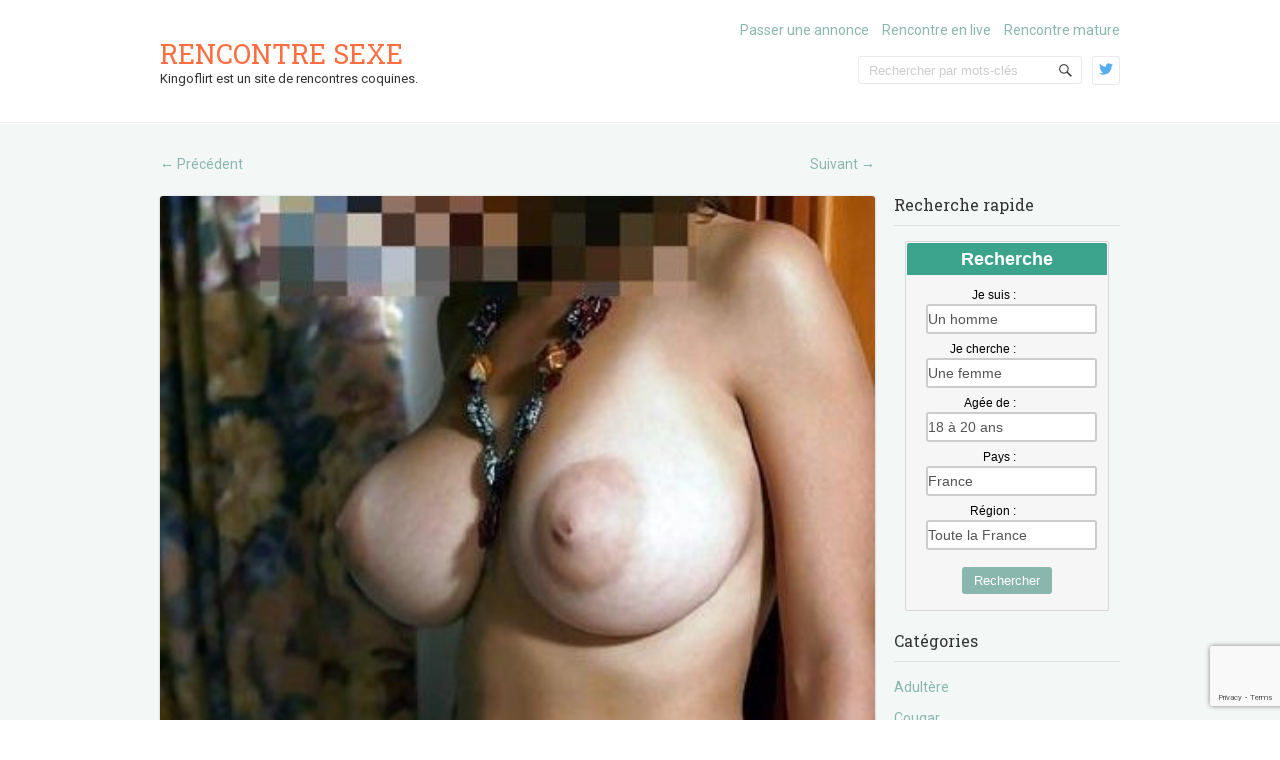

--- FILE ---
content_type: text/html; charset=utf-8
request_url: https://www.google.com/recaptcha/api2/anchor?ar=1&k=6Le7lockAAAAAFxdzn4SMYKX7p7I0fxB1MG8afV_&co=aHR0cHM6Ly93d3cua2luZ29mbGlydC5jb206NDQz&hl=en&v=PoyoqOPhxBO7pBk68S4YbpHZ&size=invisible&anchor-ms=20000&execute-ms=30000&cb=e6xl5lvvuh3z
body_size: 48493
content:
<!DOCTYPE HTML><html dir="ltr" lang="en"><head><meta http-equiv="Content-Type" content="text/html; charset=UTF-8">
<meta http-equiv="X-UA-Compatible" content="IE=edge">
<title>reCAPTCHA</title>
<style type="text/css">
/* cyrillic-ext */
@font-face {
  font-family: 'Roboto';
  font-style: normal;
  font-weight: 400;
  font-stretch: 100%;
  src: url(//fonts.gstatic.com/s/roboto/v48/KFO7CnqEu92Fr1ME7kSn66aGLdTylUAMa3GUBHMdazTgWw.woff2) format('woff2');
  unicode-range: U+0460-052F, U+1C80-1C8A, U+20B4, U+2DE0-2DFF, U+A640-A69F, U+FE2E-FE2F;
}
/* cyrillic */
@font-face {
  font-family: 'Roboto';
  font-style: normal;
  font-weight: 400;
  font-stretch: 100%;
  src: url(//fonts.gstatic.com/s/roboto/v48/KFO7CnqEu92Fr1ME7kSn66aGLdTylUAMa3iUBHMdazTgWw.woff2) format('woff2');
  unicode-range: U+0301, U+0400-045F, U+0490-0491, U+04B0-04B1, U+2116;
}
/* greek-ext */
@font-face {
  font-family: 'Roboto';
  font-style: normal;
  font-weight: 400;
  font-stretch: 100%;
  src: url(//fonts.gstatic.com/s/roboto/v48/KFO7CnqEu92Fr1ME7kSn66aGLdTylUAMa3CUBHMdazTgWw.woff2) format('woff2');
  unicode-range: U+1F00-1FFF;
}
/* greek */
@font-face {
  font-family: 'Roboto';
  font-style: normal;
  font-weight: 400;
  font-stretch: 100%;
  src: url(//fonts.gstatic.com/s/roboto/v48/KFO7CnqEu92Fr1ME7kSn66aGLdTylUAMa3-UBHMdazTgWw.woff2) format('woff2');
  unicode-range: U+0370-0377, U+037A-037F, U+0384-038A, U+038C, U+038E-03A1, U+03A3-03FF;
}
/* math */
@font-face {
  font-family: 'Roboto';
  font-style: normal;
  font-weight: 400;
  font-stretch: 100%;
  src: url(//fonts.gstatic.com/s/roboto/v48/KFO7CnqEu92Fr1ME7kSn66aGLdTylUAMawCUBHMdazTgWw.woff2) format('woff2');
  unicode-range: U+0302-0303, U+0305, U+0307-0308, U+0310, U+0312, U+0315, U+031A, U+0326-0327, U+032C, U+032F-0330, U+0332-0333, U+0338, U+033A, U+0346, U+034D, U+0391-03A1, U+03A3-03A9, U+03B1-03C9, U+03D1, U+03D5-03D6, U+03F0-03F1, U+03F4-03F5, U+2016-2017, U+2034-2038, U+203C, U+2040, U+2043, U+2047, U+2050, U+2057, U+205F, U+2070-2071, U+2074-208E, U+2090-209C, U+20D0-20DC, U+20E1, U+20E5-20EF, U+2100-2112, U+2114-2115, U+2117-2121, U+2123-214F, U+2190, U+2192, U+2194-21AE, U+21B0-21E5, U+21F1-21F2, U+21F4-2211, U+2213-2214, U+2216-22FF, U+2308-230B, U+2310, U+2319, U+231C-2321, U+2336-237A, U+237C, U+2395, U+239B-23B7, U+23D0, U+23DC-23E1, U+2474-2475, U+25AF, U+25B3, U+25B7, U+25BD, U+25C1, U+25CA, U+25CC, U+25FB, U+266D-266F, U+27C0-27FF, U+2900-2AFF, U+2B0E-2B11, U+2B30-2B4C, U+2BFE, U+3030, U+FF5B, U+FF5D, U+1D400-1D7FF, U+1EE00-1EEFF;
}
/* symbols */
@font-face {
  font-family: 'Roboto';
  font-style: normal;
  font-weight: 400;
  font-stretch: 100%;
  src: url(//fonts.gstatic.com/s/roboto/v48/KFO7CnqEu92Fr1ME7kSn66aGLdTylUAMaxKUBHMdazTgWw.woff2) format('woff2');
  unicode-range: U+0001-000C, U+000E-001F, U+007F-009F, U+20DD-20E0, U+20E2-20E4, U+2150-218F, U+2190, U+2192, U+2194-2199, U+21AF, U+21E6-21F0, U+21F3, U+2218-2219, U+2299, U+22C4-22C6, U+2300-243F, U+2440-244A, U+2460-24FF, U+25A0-27BF, U+2800-28FF, U+2921-2922, U+2981, U+29BF, U+29EB, U+2B00-2BFF, U+4DC0-4DFF, U+FFF9-FFFB, U+10140-1018E, U+10190-1019C, U+101A0, U+101D0-101FD, U+102E0-102FB, U+10E60-10E7E, U+1D2C0-1D2D3, U+1D2E0-1D37F, U+1F000-1F0FF, U+1F100-1F1AD, U+1F1E6-1F1FF, U+1F30D-1F30F, U+1F315, U+1F31C, U+1F31E, U+1F320-1F32C, U+1F336, U+1F378, U+1F37D, U+1F382, U+1F393-1F39F, U+1F3A7-1F3A8, U+1F3AC-1F3AF, U+1F3C2, U+1F3C4-1F3C6, U+1F3CA-1F3CE, U+1F3D4-1F3E0, U+1F3ED, U+1F3F1-1F3F3, U+1F3F5-1F3F7, U+1F408, U+1F415, U+1F41F, U+1F426, U+1F43F, U+1F441-1F442, U+1F444, U+1F446-1F449, U+1F44C-1F44E, U+1F453, U+1F46A, U+1F47D, U+1F4A3, U+1F4B0, U+1F4B3, U+1F4B9, U+1F4BB, U+1F4BF, U+1F4C8-1F4CB, U+1F4D6, U+1F4DA, U+1F4DF, U+1F4E3-1F4E6, U+1F4EA-1F4ED, U+1F4F7, U+1F4F9-1F4FB, U+1F4FD-1F4FE, U+1F503, U+1F507-1F50B, U+1F50D, U+1F512-1F513, U+1F53E-1F54A, U+1F54F-1F5FA, U+1F610, U+1F650-1F67F, U+1F687, U+1F68D, U+1F691, U+1F694, U+1F698, U+1F6AD, U+1F6B2, U+1F6B9-1F6BA, U+1F6BC, U+1F6C6-1F6CF, U+1F6D3-1F6D7, U+1F6E0-1F6EA, U+1F6F0-1F6F3, U+1F6F7-1F6FC, U+1F700-1F7FF, U+1F800-1F80B, U+1F810-1F847, U+1F850-1F859, U+1F860-1F887, U+1F890-1F8AD, U+1F8B0-1F8BB, U+1F8C0-1F8C1, U+1F900-1F90B, U+1F93B, U+1F946, U+1F984, U+1F996, U+1F9E9, U+1FA00-1FA6F, U+1FA70-1FA7C, U+1FA80-1FA89, U+1FA8F-1FAC6, U+1FACE-1FADC, U+1FADF-1FAE9, U+1FAF0-1FAF8, U+1FB00-1FBFF;
}
/* vietnamese */
@font-face {
  font-family: 'Roboto';
  font-style: normal;
  font-weight: 400;
  font-stretch: 100%;
  src: url(//fonts.gstatic.com/s/roboto/v48/KFO7CnqEu92Fr1ME7kSn66aGLdTylUAMa3OUBHMdazTgWw.woff2) format('woff2');
  unicode-range: U+0102-0103, U+0110-0111, U+0128-0129, U+0168-0169, U+01A0-01A1, U+01AF-01B0, U+0300-0301, U+0303-0304, U+0308-0309, U+0323, U+0329, U+1EA0-1EF9, U+20AB;
}
/* latin-ext */
@font-face {
  font-family: 'Roboto';
  font-style: normal;
  font-weight: 400;
  font-stretch: 100%;
  src: url(//fonts.gstatic.com/s/roboto/v48/KFO7CnqEu92Fr1ME7kSn66aGLdTylUAMa3KUBHMdazTgWw.woff2) format('woff2');
  unicode-range: U+0100-02BA, U+02BD-02C5, U+02C7-02CC, U+02CE-02D7, U+02DD-02FF, U+0304, U+0308, U+0329, U+1D00-1DBF, U+1E00-1E9F, U+1EF2-1EFF, U+2020, U+20A0-20AB, U+20AD-20C0, U+2113, U+2C60-2C7F, U+A720-A7FF;
}
/* latin */
@font-face {
  font-family: 'Roboto';
  font-style: normal;
  font-weight: 400;
  font-stretch: 100%;
  src: url(//fonts.gstatic.com/s/roboto/v48/KFO7CnqEu92Fr1ME7kSn66aGLdTylUAMa3yUBHMdazQ.woff2) format('woff2');
  unicode-range: U+0000-00FF, U+0131, U+0152-0153, U+02BB-02BC, U+02C6, U+02DA, U+02DC, U+0304, U+0308, U+0329, U+2000-206F, U+20AC, U+2122, U+2191, U+2193, U+2212, U+2215, U+FEFF, U+FFFD;
}
/* cyrillic-ext */
@font-face {
  font-family: 'Roboto';
  font-style: normal;
  font-weight: 500;
  font-stretch: 100%;
  src: url(//fonts.gstatic.com/s/roboto/v48/KFO7CnqEu92Fr1ME7kSn66aGLdTylUAMa3GUBHMdazTgWw.woff2) format('woff2');
  unicode-range: U+0460-052F, U+1C80-1C8A, U+20B4, U+2DE0-2DFF, U+A640-A69F, U+FE2E-FE2F;
}
/* cyrillic */
@font-face {
  font-family: 'Roboto';
  font-style: normal;
  font-weight: 500;
  font-stretch: 100%;
  src: url(//fonts.gstatic.com/s/roboto/v48/KFO7CnqEu92Fr1ME7kSn66aGLdTylUAMa3iUBHMdazTgWw.woff2) format('woff2');
  unicode-range: U+0301, U+0400-045F, U+0490-0491, U+04B0-04B1, U+2116;
}
/* greek-ext */
@font-face {
  font-family: 'Roboto';
  font-style: normal;
  font-weight: 500;
  font-stretch: 100%;
  src: url(//fonts.gstatic.com/s/roboto/v48/KFO7CnqEu92Fr1ME7kSn66aGLdTylUAMa3CUBHMdazTgWw.woff2) format('woff2');
  unicode-range: U+1F00-1FFF;
}
/* greek */
@font-face {
  font-family: 'Roboto';
  font-style: normal;
  font-weight: 500;
  font-stretch: 100%;
  src: url(//fonts.gstatic.com/s/roboto/v48/KFO7CnqEu92Fr1ME7kSn66aGLdTylUAMa3-UBHMdazTgWw.woff2) format('woff2');
  unicode-range: U+0370-0377, U+037A-037F, U+0384-038A, U+038C, U+038E-03A1, U+03A3-03FF;
}
/* math */
@font-face {
  font-family: 'Roboto';
  font-style: normal;
  font-weight: 500;
  font-stretch: 100%;
  src: url(//fonts.gstatic.com/s/roboto/v48/KFO7CnqEu92Fr1ME7kSn66aGLdTylUAMawCUBHMdazTgWw.woff2) format('woff2');
  unicode-range: U+0302-0303, U+0305, U+0307-0308, U+0310, U+0312, U+0315, U+031A, U+0326-0327, U+032C, U+032F-0330, U+0332-0333, U+0338, U+033A, U+0346, U+034D, U+0391-03A1, U+03A3-03A9, U+03B1-03C9, U+03D1, U+03D5-03D6, U+03F0-03F1, U+03F4-03F5, U+2016-2017, U+2034-2038, U+203C, U+2040, U+2043, U+2047, U+2050, U+2057, U+205F, U+2070-2071, U+2074-208E, U+2090-209C, U+20D0-20DC, U+20E1, U+20E5-20EF, U+2100-2112, U+2114-2115, U+2117-2121, U+2123-214F, U+2190, U+2192, U+2194-21AE, U+21B0-21E5, U+21F1-21F2, U+21F4-2211, U+2213-2214, U+2216-22FF, U+2308-230B, U+2310, U+2319, U+231C-2321, U+2336-237A, U+237C, U+2395, U+239B-23B7, U+23D0, U+23DC-23E1, U+2474-2475, U+25AF, U+25B3, U+25B7, U+25BD, U+25C1, U+25CA, U+25CC, U+25FB, U+266D-266F, U+27C0-27FF, U+2900-2AFF, U+2B0E-2B11, U+2B30-2B4C, U+2BFE, U+3030, U+FF5B, U+FF5D, U+1D400-1D7FF, U+1EE00-1EEFF;
}
/* symbols */
@font-face {
  font-family: 'Roboto';
  font-style: normal;
  font-weight: 500;
  font-stretch: 100%;
  src: url(//fonts.gstatic.com/s/roboto/v48/KFO7CnqEu92Fr1ME7kSn66aGLdTylUAMaxKUBHMdazTgWw.woff2) format('woff2');
  unicode-range: U+0001-000C, U+000E-001F, U+007F-009F, U+20DD-20E0, U+20E2-20E4, U+2150-218F, U+2190, U+2192, U+2194-2199, U+21AF, U+21E6-21F0, U+21F3, U+2218-2219, U+2299, U+22C4-22C6, U+2300-243F, U+2440-244A, U+2460-24FF, U+25A0-27BF, U+2800-28FF, U+2921-2922, U+2981, U+29BF, U+29EB, U+2B00-2BFF, U+4DC0-4DFF, U+FFF9-FFFB, U+10140-1018E, U+10190-1019C, U+101A0, U+101D0-101FD, U+102E0-102FB, U+10E60-10E7E, U+1D2C0-1D2D3, U+1D2E0-1D37F, U+1F000-1F0FF, U+1F100-1F1AD, U+1F1E6-1F1FF, U+1F30D-1F30F, U+1F315, U+1F31C, U+1F31E, U+1F320-1F32C, U+1F336, U+1F378, U+1F37D, U+1F382, U+1F393-1F39F, U+1F3A7-1F3A8, U+1F3AC-1F3AF, U+1F3C2, U+1F3C4-1F3C6, U+1F3CA-1F3CE, U+1F3D4-1F3E0, U+1F3ED, U+1F3F1-1F3F3, U+1F3F5-1F3F7, U+1F408, U+1F415, U+1F41F, U+1F426, U+1F43F, U+1F441-1F442, U+1F444, U+1F446-1F449, U+1F44C-1F44E, U+1F453, U+1F46A, U+1F47D, U+1F4A3, U+1F4B0, U+1F4B3, U+1F4B9, U+1F4BB, U+1F4BF, U+1F4C8-1F4CB, U+1F4D6, U+1F4DA, U+1F4DF, U+1F4E3-1F4E6, U+1F4EA-1F4ED, U+1F4F7, U+1F4F9-1F4FB, U+1F4FD-1F4FE, U+1F503, U+1F507-1F50B, U+1F50D, U+1F512-1F513, U+1F53E-1F54A, U+1F54F-1F5FA, U+1F610, U+1F650-1F67F, U+1F687, U+1F68D, U+1F691, U+1F694, U+1F698, U+1F6AD, U+1F6B2, U+1F6B9-1F6BA, U+1F6BC, U+1F6C6-1F6CF, U+1F6D3-1F6D7, U+1F6E0-1F6EA, U+1F6F0-1F6F3, U+1F6F7-1F6FC, U+1F700-1F7FF, U+1F800-1F80B, U+1F810-1F847, U+1F850-1F859, U+1F860-1F887, U+1F890-1F8AD, U+1F8B0-1F8BB, U+1F8C0-1F8C1, U+1F900-1F90B, U+1F93B, U+1F946, U+1F984, U+1F996, U+1F9E9, U+1FA00-1FA6F, U+1FA70-1FA7C, U+1FA80-1FA89, U+1FA8F-1FAC6, U+1FACE-1FADC, U+1FADF-1FAE9, U+1FAF0-1FAF8, U+1FB00-1FBFF;
}
/* vietnamese */
@font-face {
  font-family: 'Roboto';
  font-style: normal;
  font-weight: 500;
  font-stretch: 100%;
  src: url(//fonts.gstatic.com/s/roboto/v48/KFO7CnqEu92Fr1ME7kSn66aGLdTylUAMa3OUBHMdazTgWw.woff2) format('woff2');
  unicode-range: U+0102-0103, U+0110-0111, U+0128-0129, U+0168-0169, U+01A0-01A1, U+01AF-01B0, U+0300-0301, U+0303-0304, U+0308-0309, U+0323, U+0329, U+1EA0-1EF9, U+20AB;
}
/* latin-ext */
@font-face {
  font-family: 'Roboto';
  font-style: normal;
  font-weight: 500;
  font-stretch: 100%;
  src: url(//fonts.gstatic.com/s/roboto/v48/KFO7CnqEu92Fr1ME7kSn66aGLdTylUAMa3KUBHMdazTgWw.woff2) format('woff2');
  unicode-range: U+0100-02BA, U+02BD-02C5, U+02C7-02CC, U+02CE-02D7, U+02DD-02FF, U+0304, U+0308, U+0329, U+1D00-1DBF, U+1E00-1E9F, U+1EF2-1EFF, U+2020, U+20A0-20AB, U+20AD-20C0, U+2113, U+2C60-2C7F, U+A720-A7FF;
}
/* latin */
@font-face {
  font-family: 'Roboto';
  font-style: normal;
  font-weight: 500;
  font-stretch: 100%;
  src: url(//fonts.gstatic.com/s/roboto/v48/KFO7CnqEu92Fr1ME7kSn66aGLdTylUAMa3yUBHMdazQ.woff2) format('woff2');
  unicode-range: U+0000-00FF, U+0131, U+0152-0153, U+02BB-02BC, U+02C6, U+02DA, U+02DC, U+0304, U+0308, U+0329, U+2000-206F, U+20AC, U+2122, U+2191, U+2193, U+2212, U+2215, U+FEFF, U+FFFD;
}
/* cyrillic-ext */
@font-face {
  font-family: 'Roboto';
  font-style: normal;
  font-weight: 900;
  font-stretch: 100%;
  src: url(//fonts.gstatic.com/s/roboto/v48/KFO7CnqEu92Fr1ME7kSn66aGLdTylUAMa3GUBHMdazTgWw.woff2) format('woff2');
  unicode-range: U+0460-052F, U+1C80-1C8A, U+20B4, U+2DE0-2DFF, U+A640-A69F, U+FE2E-FE2F;
}
/* cyrillic */
@font-face {
  font-family: 'Roboto';
  font-style: normal;
  font-weight: 900;
  font-stretch: 100%;
  src: url(//fonts.gstatic.com/s/roboto/v48/KFO7CnqEu92Fr1ME7kSn66aGLdTylUAMa3iUBHMdazTgWw.woff2) format('woff2');
  unicode-range: U+0301, U+0400-045F, U+0490-0491, U+04B0-04B1, U+2116;
}
/* greek-ext */
@font-face {
  font-family: 'Roboto';
  font-style: normal;
  font-weight: 900;
  font-stretch: 100%;
  src: url(//fonts.gstatic.com/s/roboto/v48/KFO7CnqEu92Fr1ME7kSn66aGLdTylUAMa3CUBHMdazTgWw.woff2) format('woff2');
  unicode-range: U+1F00-1FFF;
}
/* greek */
@font-face {
  font-family: 'Roboto';
  font-style: normal;
  font-weight: 900;
  font-stretch: 100%;
  src: url(//fonts.gstatic.com/s/roboto/v48/KFO7CnqEu92Fr1ME7kSn66aGLdTylUAMa3-UBHMdazTgWw.woff2) format('woff2');
  unicode-range: U+0370-0377, U+037A-037F, U+0384-038A, U+038C, U+038E-03A1, U+03A3-03FF;
}
/* math */
@font-face {
  font-family: 'Roboto';
  font-style: normal;
  font-weight: 900;
  font-stretch: 100%;
  src: url(//fonts.gstatic.com/s/roboto/v48/KFO7CnqEu92Fr1ME7kSn66aGLdTylUAMawCUBHMdazTgWw.woff2) format('woff2');
  unicode-range: U+0302-0303, U+0305, U+0307-0308, U+0310, U+0312, U+0315, U+031A, U+0326-0327, U+032C, U+032F-0330, U+0332-0333, U+0338, U+033A, U+0346, U+034D, U+0391-03A1, U+03A3-03A9, U+03B1-03C9, U+03D1, U+03D5-03D6, U+03F0-03F1, U+03F4-03F5, U+2016-2017, U+2034-2038, U+203C, U+2040, U+2043, U+2047, U+2050, U+2057, U+205F, U+2070-2071, U+2074-208E, U+2090-209C, U+20D0-20DC, U+20E1, U+20E5-20EF, U+2100-2112, U+2114-2115, U+2117-2121, U+2123-214F, U+2190, U+2192, U+2194-21AE, U+21B0-21E5, U+21F1-21F2, U+21F4-2211, U+2213-2214, U+2216-22FF, U+2308-230B, U+2310, U+2319, U+231C-2321, U+2336-237A, U+237C, U+2395, U+239B-23B7, U+23D0, U+23DC-23E1, U+2474-2475, U+25AF, U+25B3, U+25B7, U+25BD, U+25C1, U+25CA, U+25CC, U+25FB, U+266D-266F, U+27C0-27FF, U+2900-2AFF, U+2B0E-2B11, U+2B30-2B4C, U+2BFE, U+3030, U+FF5B, U+FF5D, U+1D400-1D7FF, U+1EE00-1EEFF;
}
/* symbols */
@font-face {
  font-family: 'Roboto';
  font-style: normal;
  font-weight: 900;
  font-stretch: 100%;
  src: url(//fonts.gstatic.com/s/roboto/v48/KFO7CnqEu92Fr1ME7kSn66aGLdTylUAMaxKUBHMdazTgWw.woff2) format('woff2');
  unicode-range: U+0001-000C, U+000E-001F, U+007F-009F, U+20DD-20E0, U+20E2-20E4, U+2150-218F, U+2190, U+2192, U+2194-2199, U+21AF, U+21E6-21F0, U+21F3, U+2218-2219, U+2299, U+22C4-22C6, U+2300-243F, U+2440-244A, U+2460-24FF, U+25A0-27BF, U+2800-28FF, U+2921-2922, U+2981, U+29BF, U+29EB, U+2B00-2BFF, U+4DC0-4DFF, U+FFF9-FFFB, U+10140-1018E, U+10190-1019C, U+101A0, U+101D0-101FD, U+102E0-102FB, U+10E60-10E7E, U+1D2C0-1D2D3, U+1D2E0-1D37F, U+1F000-1F0FF, U+1F100-1F1AD, U+1F1E6-1F1FF, U+1F30D-1F30F, U+1F315, U+1F31C, U+1F31E, U+1F320-1F32C, U+1F336, U+1F378, U+1F37D, U+1F382, U+1F393-1F39F, U+1F3A7-1F3A8, U+1F3AC-1F3AF, U+1F3C2, U+1F3C4-1F3C6, U+1F3CA-1F3CE, U+1F3D4-1F3E0, U+1F3ED, U+1F3F1-1F3F3, U+1F3F5-1F3F7, U+1F408, U+1F415, U+1F41F, U+1F426, U+1F43F, U+1F441-1F442, U+1F444, U+1F446-1F449, U+1F44C-1F44E, U+1F453, U+1F46A, U+1F47D, U+1F4A3, U+1F4B0, U+1F4B3, U+1F4B9, U+1F4BB, U+1F4BF, U+1F4C8-1F4CB, U+1F4D6, U+1F4DA, U+1F4DF, U+1F4E3-1F4E6, U+1F4EA-1F4ED, U+1F4F7, U+1F4F9-1F4FB, U+1F4FD-1F4FE, U+1F503, U+1F507-1F50B, U+1F50D, U+1F512-1F513, U+1F53E-1F54A, U+1F54F-1F5FA, U+1F610, U+1F650-1F67F, U+1F687, U+1F68D, U+1F691, U+1F694, U+1F698, U+1F6AD, U+1F6B2, U+1F6B9-1F6BA, U+1F6BC, U+1F6C6-1F6CF, U+1F6D3-1F6D7, U+1F6E0-1F6EA, U+1F6F0-1F6F3, U+1F6F7-1F6FC, U+1F700-1F7FF, U+1F800-1F80B, U+1F810-1F847, U+1F850-1F859, U+1F860-1F887, U+1F890-1F8AD, U+1F8B0-1F8BB, U+1F8C0-1F8C1, U+1F900-1F90B, U+1F93B, U+1F946, U+1F984, U+1F996, U+1F9E9, U+1FA00-1FA6F, U+1FA70-1FA7C, U+1FA80-1FA89, U+1FA8F-1FAC6, U+1FACE-1FADC, U+1FADF-1FAE9, U+1FAF0-1FAF8, U+1FB00-1FBFF;
}
/* vietnamese */
@font-face {
  font-family: 'Roboto';
  font-style: normal;
  font-weight: 900;
  font-stretch: 100%;
  src: url(//fonts.gstatic.com/s/roboto/v48/KFO7CnqEu92Fr1ME7kSn66aGLdTylUAMa3OUBHMdazTgWw.woff2) format('woff2');
  unicode-range: U+0102-0103, U+0110-0111, U+0128-0129, U+0168-0169, U+01A0-01A1, U+01AF-01B0, U+0300-0301, U+0303-0304, U+0308-0309, U+0323, U+0329, U+1EA0-1EF9, U+20AB;
}
/* latin-ext */
@font-face {
  font-family: 'Roboto';
  font-style: normal;
  font-weight: 900;
  font-stretch: 100%;
  src: url(//fonts.gstatic.com/s/roboto/v48/KFO7CnqEu92Fr1ME7kSn66aGLdTylUAMa3KUBHMdazTgWw.woff2) format('woff2');
  unicode-range: U+0100-02BA, U+02BD-02C5, U+02C7-02CC, U+02CE-02D7, U+02DD-02FF, U+0304, U+0308, U+0329, U+1D00-1DBF, U+1E00-1E9F, U+1EF2-1EFF, U+2020, U+20A0-20AB, U+20AD-20C0, U+2113, U+2C60-2C7F, U+A720-A7FF;
}
/* latin */
@font-face {
  font-family: 'Roboto';
  font-style: normal;
  font-weight: 900;
  font-stretch: 100%;
  src: url(//fonts.gstatic.com/s/roboto/v48/KFO7CnqEu92Fr1ME7kSn66aGLdTylUAMa3yUBHMdazQ.woff2) format('woff2');
  unicode-range: U+0000-00FF, U+0131, U+0152-0153, U+02BB-02BC, U+02C6, U+02DA, U+02DC, U+0304, U+0308, U+0329, U+2000-206F, U+20AC, U+2122, U+2191, U+2193, U+2212, U+2215, U+FEFF, U+FFFD;
}

</style>
<link rel="stylesheet" type="text/css" href="https://www.gstatic.com/recaptcha/releases/PoyoqOPhxBO7pBk68S4YbpHZ/styles__ltr.css">
<script nonce="C6eQPtZWPZ9VGJXXlcrhaQ" type="text/javascript">window['__recaptcha_api'] = 'https://www.google.com/recaptcha/api2/';</script>
<script type="text/javascript" src="https://www.gstatic.com/recaptcha/releases/PoyoqOPhxBO7pBk68S4YbpHZ/recaptcha__en.js" nonce="C6eQPtZWPZ9VGJXXlcrhaQ">
      
    </script></head>
<body><div id="rc-anchor-alert" class="rc-anchor-alert"></div>
<input type="hidden" id="recaptcha-token" value="[base64]">
<script type="text/javascript" nonce="C6eQPtZWPZ9VGJXXlcrhaQ">
      recaptcha.anchor.Main.init("[\x22ainput\x22,[\x22bgdata\x22,\x22\x22,\[base64]/[base64]/[base64]/[base64]/[base64]/UltsKytdPUU6KEU8MjA0OD9SW2wrK109RT4+NnwxOTI6KChFJjY0NTEyKT09NTUyOTYmJk0rMTxjLmxlbmd0aCYmKGMuY2hhckNvZGVBdChNKzEpJjY0NTEyKT09NTYzMjA/[base64]/[base64]/[base64]/[base64]/[base64]/[base64]/[base64]\x22,\[base64]\\u003d\x22,\x22KcOWe8KgYMKCdsOjDwxLW8OKw4LDtMOowrXCn8KHbUtIbMKAYFdPwrDDncKVwrPCjMKcPcOPGCJWVAYSY3tSaMOAUMKZwr3CpsKWwqgDw4TCqMOtw6B7fcOeXcOZbsOdw6Uew5/ChMOcwobDsMOswpwTJUPCmlbChcORZnnCp8K1w53DpybDr2nCjcK6wo1ADcOvXMOYw4nCnybDoCx5wo/DkMKRUcO9w5DDrsOBw7RBIMOtw5rDscOmN8KmwqdqdMKAeDvDk8Kqw7LCsScSw5/DvsKTaHbDi2XDs8K+w790w4oqGsKRw55JUMOtdyjCrMK/FBjCmnbDiydjcMOKYGPDk1zCix/ClXPClELCk2o8TcKTQsKgwrnDmMKlwr7DqBvDikfCslDClsKew70dPB/DkSLCjCrCqMKSFsOOw6tnwosndsKDfE1hw51WcnBKwqPCosOAGcKCBxzDu2XCl8O3wrDCnRRAwofDvUXDsUAnKRrDl2cHVgfDuMOkH8OFw4oyw6MDw7ELfS1RNXvCkcKew6LCunxTw53CliHDly/[base64]/CksORCsKOF33DuMKDQsKCwrPDosOmMcK4w6/[base64]/DnU5/w4jCv8KzQ2VFwrfCiMKow5F1w4N9w7RTUMOnwqzCjQPCnXLCikRuw5XDuWHDj8KJwrI6wocabMKHwprDicOtwoprw6opw7vDrjnCtCFCfifCn8Ozw5fCtMKKN8OjwrnCrEbCnsK0ccK0LkcXwprCgMO+B30VdsKSRj8zwo4jw6AUwoI/ScOSK3zCl8K+w7JJQMKKUTdDw7E/woPCjzV3UcOGEnLCrcKLHEvCnMOTISF/wpRmw4EmWsKZw7jCvMOZMcOTdCYaw73DhsOpw4U7AMK8wrgZw7PDhQxcdMO8WyLDlMOfYhDDlzjDum7Cl8KBwo/CkcKFOBbCtsOZDiU9wrEGIzRvw48GUm7CnQXDlT8ZA8Ogb8K9w4bDp2nDnMO+w6rDrnnDgX/DqGjCqsKUw4Y1wrwXAHInFMKjwr/CmRPCjcO5wqnCjD52MUVHeybCglJ1w4DDrxxWwqtcH2zCrsKOw4rDsMOMYSLCribCncKICsOrY0Qpwo/[base64]/DtsKKX14xw5tgWsKQQcOMw6IsQsOkOBxSfmEew5RxBBbClCHCsMOyK2DDq8Ojw4LCnMKHJxglwqbCkMKKw5jCt0XCljwOYyh+CsK1G8ObAMO8YMKcwpEbwoTCs8OpK8KeWD/[base64]/I3fCqB1Awo3CrDXDg8Kxw4U6MMKPw4TCnycKMHHDhwFMEmXDqGNGw7nCncO3w6NNdhksBsO8wobDj8OifsKTw6twwpcESsOewoItZMKYBmg7A1NpwqbCmcOqwoLCnMOWGhoCwokrfMKGRzbCp1XCosKqwqgCI2Iawr5Ew4xbPMOLFcOTw5oLdlZldwjCpsO/asO1UMK1OMO0w5k+wos2wqrCv8KJw40/A0XCgsKXw7w3LUDDtMOow5bCu8ONw6x7wotFckbDhSDCjQPCp8Oyw73CqBUPXsKqwqzDilxeARzCsx8HwppIBsKgXHdsRF3Dh1Npw7BowqrDriXDu1Ekwpt0FkXCiiTCkMOuwrhwe1/Dp8K4wpPCiMOSw7wCQ8OdUD/DssOQMT1Lw5Y7aDNgb8OBCsKnO2nDuCURYEHCjGxUw4VeE3TDuMOWDsOAwp3DqETCs8K/w7DCksK/HxsdwoPCsMKFwoxawpZdLcKmEMOjTMO7w5V1wrHDhyDCu8O3BgfCuXLCvMKiVgTDusOPYMOrwpbCicOKwqhqwoNefzTDk8O4Ji8+wrXClQTCnHXDrnUNPwFRwpHDuHcwB3vDj0TDrMKVdT9Sw5h4HyAiasOBc8OyPX/[base64]/DvcODwqfCicOlT8KzNcOfYRgtwpwXw5x3AEjDj3zCpmfCrcONwooefsOeC2Mywq0wHcOvNA0Gw4rCqcKCw7/CksK8w54UB8ONw7vDjwjDosO6csOBAT/CnMOGUTfDtMKKwrhfw47Cj8O/wrlWagPCkMKBVzA3w4LDjAtCw4PDlRFYf1Evw4pIwpFVa8OmWFbCh0vDssO/[base64]/w5rCuT5iw4rDvMORVAnDjcO8w6TCjsO+SzIlwpzClCogAFIHw7bDncOIwpTCkGFRaFzDiAfDh8K3UcKaEVJUw4HDjsOmKMK+wpdlw7RYwrfCrXTCviU/[base64]/[base64]/CmsKAw4lAw6AbfcOjwoLCmSzCrcKLwp3DvMO8d8KwcjPDqyXChDPDi8K2woXCscO/wppQw74ewq/[base64]/Dkx5EQijCqxrCg8Olw6NTw5jDsDzCkyI6wpbCusKfw6XDqic7wrfDjGvCvcK9esKow5fDn8K5wobDm0Aawp1Ewo/CisOrFcKiwrTCl2MqNT8uQMKJwo1fWRguwpwFRMKUw6/CncKrGRfDm8OeWMKSVcOEGVEewpTCgsKYT1/DkcKjLUjCnMKTW8Kpwrc/[base64]/DmFrDkxrClsKFwrhaOcO+M8KfBxHDu8K/[base64]/[base64]/[base64]/Cn8OTwqwIZsOKw4fCqijDicO9Fy7DjMO9woJ6RDNXPMKUHXA9w753ZMKhwqzCqsK9csKOw4rDpMOKwq/ChDkzwowywr4Sw4HCicObWkDCtnPCicKGYTVNwrxFwokgOMKfWhoIwpjCpMODw4ZOLgg6c8O2GMKTXsKoOQoXw6Abw7NZasO1YcOjOsKQecOew64owoHDs8OkwqbDtGU+P8OKw58Ow67CrMKuwokiw6VpA1IiYMOzw683w5sUVQjDsk3CrMOwOG/ClsORw6/ClxXDmAALehEiU0/CiEXCkcKzXRd/[base64]/[base64]/Dqj0/fDrCtsKIZWjCnsOSw7NgOg5vMlzDo2DCpsKbw63DqcKMEcKuw45Vw77Ct8KefsObXsK8HUVDw7RNHMOiwrF0wpnCj1bCusKgFcK+wo3CpkvDv0nCi8KHWVpFwoodcRfCmVDDmD3DucK2Eg9uwp3DoxDCksOYw6DDgsK7Bg00XsOAwrrCjx7Dr8Kja0VQw7scwq/DsHHDlgxFJMOmw4vCqMOMemfDosKFBh3CtMOSCQjCl8OJW3XDgnkSEMKdXMOtwrPCp8KuwrTCtl/Ds8KHwqNxSsKmwoZ0wrzCkkrCsCrDocKpMCDChSnCk8OYBUrDssOew7fCt0VZf8OtWhLCjMKuasOLKsK2w7lDwoROwqLDjMKdwpjCmMOJwp8mwrvDjMKqw6/DlGnDtnMyGChuWTIcw6AKPsO5wosjwqPCjVg2CTLCo38Sw7czw4t6w6TDtx3Cq1cCw4zCn2thwoDDsALDu3JGwrV2w4MMwqoxSWnDvcKFZcO+wpbCm8Ouwq50woNERgIiYGtMSl7DtD9EfsOQwqnCow0iAD3DhzA8ZMKRw7bDjsKVZsOXw6xSwqgswpfCpzN/w6J4DD5JYy9wC8O/[base64]/DhBkXIynDhiDDmsKSw7k6Qzt9JcOfw7zCkDN3wofCjMKmw5QZwoBFw4wWwpRgLMODwpfClcOCw7chOldda8KNK3/DksKZUcKrw5sswpM+w6N2Gl9/woTDssORw6PDjQkMw7Bzw4RjwrwAwrnClGLCvRLDlcKmchLCnsOkb3LDt8KGIWzDpMOqayJtRS1Mwo7DkysQwoshw6RIw5kcw75JMzbCi2YpJcONw7jCtcOuYMKtYjXDv1xvw7YhwprCj8OPY1pVw5nDgMKuN0nDnsKOw67DpUXDo8KwwrI+HMK/w5J0XSfDu8KWwoPDjSDCliLDs8OLA3jCiMKEXXvDksKcw4omw4HCkytAwrbCvF/DphTDuMOew6DDrEkiw73DlcKzwqnDnS/DosKqw6LCnsO2VMKQFywUBcKZTWJfFnIbw5hjw6DDtB7Cu17DgcOMCSbCvhXCjMOiIMK+w5bCnsOXw6sqw4vDq1bCqjwwT34Qw77DhDvDgcOiw5nDrcKHd8Oyw5kLOgVVwpQoGRhBACFRGMOxO03DscK8QDUowqU7w67DhcK1c8KyfzvCiGhcw64JH3/CsGI9BsOUwrTDrUnCv3FAcMOfWjN3wpDDrWINw5krfMOswqbCmMOxEsOdw5rCu3fDuXV9w7RqwpTDk8O+wrN9L8KRw5fDicKsw583IsKgU8O5KHrCgz/[base64]/wr89bSZEw7XCni7Cuj/DjDnCqgtyDcOFHngHw79zwpTCvMKdw4nDnsKoSjxWw4DDnyZQw7I+TSQceB/ChzjCviPCqcOywo0Gw4TDhcO3w6RaOzknUMO6w5vCiS3DqjnCh8KHMsKGwo7DlnLDpMKXesKRw6wvQRp7ZcKYw6AWNEnDh8K/[base64]/DoMKbwozCrMOZwq3DssK6wpjCuVjDsjs4ByHClAZJw6fClcOuHnttIhBvw6zCjsOrw6U1e8OaS8OGNkArw5LDpcOawr3DjMK5SQDDm8Kjw4JMwqTDsEJgHMOEw4diHwHDrMOpDMO0O1nCnjhWYWtxTcOdTsK+wqQ4K8ORwqrCkRY9w43CocOdwqHDk8KAwr/[base64]/w4o/NcOaw6hgKVnCvxLCu0opwrrDpzrDnwLCicKMZMOywrhTwoLChVfCvWTDpMK4PXTDh8Oqe8K2w5DDhzdDPmzCvMO9VV/Cv1gmw7vDscKUeWLDv8Opw5sawo4tOcKgbsKLeHLCilzCuTkHw7lVe1HCiMKVw5fCk8OPw43CgcO/w68BwqlAwqrCoMKtw5vCr8Khwpk0w7XDggnDhUZKw5TDuMKDw7jDmMOtwqPDoMKyE2nCnMOqSRYTdcKIM8KzXi7CoMOUwqpyw7vCmcKVwrPDvhgHUcKWHsK/[base64]/DvBh2wpQXw4rCgsObGxUUfcONDQ/CkXXCnyFMCikzwoFlwp7CiELCv3PCjFwuwoLCkFPDjnVxwpQSwr3CtSjDlcKfwrA4F20EMcKEwo3CjMOjw4DDs8Oywo7CkFojSMOEw6Vbw6/Dt8K4DXRkw6fDq008ecKcw7LCoMObLMO3w7M1cMO1VcKwM0J1w7EsE8OZw6HDtwnChMOObzoSMRkVw6jCuD1ZwrDDt0BWWMKJwohwTsOow73DiUjCisOpwqvDtAx4KCvDosK/G0TDl0p5JDXDrMO5wo/Dn8OHwobCihbCvMK1Bh7ClMKRwrkIw4nDomRlw6cKA8K/RMOlw6/Dk8K6KR44w6XDlSAqXARhW8Kww4xgV8O7wojDmgnCnkwvbMKVKwfCucOwwpXDs8Oswp/DjG1hUVwBeCNIOMK5w4dYW2fDs8KeGcKcVzrCiBvCpDrCjcO1w4bCpTPDs8Kawr7CrcO4E8OJO8OzFmTCgVsXMMKTw7XDjsKpwr/DhsK8w75vwrtAw6DDj8KjaMOFwpLCkWzCi8KAPXXDucO9wqA/[base64]/WcKawqHCgcORw5TDjsOrw61TbTHCm8OxwqTCnSlTW8OYw7VAdMOHw51NcsOyw7TDoSdBw6tUwozCsQFJYsOGwrXDtcOVLMKMwrnDucKqasOvw4rClzVLZUQqawXCgMOdw5J8HcOaDSRXw6/Dt2PDsw/DiVgna8Odw7UsXMOiwoM+w7zCtcOgN2fDhMKbeGbCmnzCkcObAsO5w4LCk0EMwojCncO4w4zDksKuwqfCm18/K8O5I1d9w53Ct8K9woXDvsOLwoXDk8KKwps3w7ddSsKzw7HCoRMXQX0ow5Y4asKYwpvCvMOUw7UswqXCi8O/MsOWw5fClsO2cVTDvMKVwqsQw5gZw4h6Ri1LwqVyYFQCHMOkN2jDrkM4AH4Tw6bDrMOCcsOFZ8OWw6Afw5ZNw4TCgsKXworCncK1LwjDklTDuChPJDPChsOjwqkXGTBYw7HCskVTwofCnMKzMsO2w7gJwoFUwrhUwpl9wovDn2/Cnm3Djh3DigDCqAldIMOCBcKja0TDsgXDvh8KDcK/wofCu8KQw5c7a8OLBcOiw7/CmMOoN0fDmsONwqFxwrlGw5jClsOnKVzCqcK9J8Otw4LCtsK4wogtwrYXKSvDvsKaW3DCpAbCslQbdkB+V8Kew7LCtmlsLUnDg8KqDsKQGMOvEh4SdUU5SiPDk3HCksKCwo/Cs8K/[base64]/PXTDiV1deWlZZcKmw5pnaS/DiXTCkAxkY3FCGmnDnsOIwr/DonfDkwtxcydCw78HOEJuwrTDgsKxw7pOw4xHwqnDp8K+wot7w44ywrzCkAzDrxrDncK2wpfCuWLCo0LDnsKGwoQlwr0awrp7ZsOiwqvDghdQRcKAw4YyWcOBHsKwd8O9fAktEMKnDMOLclI/UEZIw4Y3w4PDp14CRsKlLnkPwoJQOWfCpRnDjcONwqc0wrbCn8KvwoDCon/DqEIYwpcpe8Oqw4VMw7fDuMOePcKSw7XCkRcow5csH8Kiw6wYZloOwrPDucOaX8ODw7lHWSrCpcK+SMOvw5XCo8OAw4x+DsKWwoDCvcKjbcKlXAHDvcOcwqrCqg/DpSrCscKtwqPDqcKuX8Oaw47DmsOhbmjDq37DgRHCmsOEw5p6w4LDiDZ+wo9hwqhqTMKJw5bCtSXDgcKnBcOYKhBQPsKqOzLDgcOrTAU0MsKlDsOkw5ZGwovDjCRMJcKEwpkWRg/[base64]/w7B2YH7Cmk9LCUBlUgTCsBDDusO0woArwp/[base64]/DoMO4w4rDg8KNw6XCqcOsQsK6wobCj3/DlzLDjcO2TcKMNsKMeRFrw6TDuVTDr8OWSMOOb8KfHigrR8OWdcOcfQfDvy93ecOnw57Dn8Oyw5PCu0xSw6gAwrcnw5Vgw6DCriTDg24Hw6vDvVjCisK0Y08ow61hwrwRwooNHcK3wrE5AsOrwojCgMKsasO6fTd/w4LCv8KzGTFEKUrCoMOxw7LCgzXDihvDrcKZPy3DssOSw7fCrylEdMOJwrUpcS4VesOLw4LDuB7DhyoPw5V1O8KJYmcQwq3DhsOpciouGVfDm8KyHyXDliDDmMOCW8OgWTg/w59HSMKnwrTCtzFrLsO7N8KNbkrCosONwpt2w4fDmVjDqsKbwopAXwYiw6fDhMKewqZpw7JJNsOISyQywrHDi8KKeG/DmC3CnypIScOlw7RxP8OCblJZw5LDugBEVsKbd8OAwrXDu8OvEMKtwobDnBXCkcOsKjI1YggYckDDlyLDp8KoNcK5JMOHbEjDsUooTRYdNMOCwrAcw7bDoBQtOU1BP8OawqNPY0JbCw5sw44SwqoLNGZ7OsKwwoFxwrI1Z1U4FX5yBzbCk8ObG1EMwq/CrsKBNMKYGAfDpAPCnkkEWRvCu8KgWMKPDcO7wp3DmB3DgU1xwoTDlSPCgcOiwogUVMKFwqxIwpYfwofDgsOdw6nDtcKhMcOBCSs+QcORMnsCR8Kiw7/Di23Co8ObwqPCm8OwCTvCvRM4R8OBACPCmMOGYMOLQyHCoMODc8OjLcKnwpbDowMGw7w1wqLDlcO6wpp8VgXDkMOTwqoxGTRew4UvPcOWIE7Dk8OrVVBHw7rCoXQ8McOAPkfDu8OSw4fCuV/CqEbCgMONw73CvGRZUsKeMEvCvErDgMKAw7t2wp/DpsO5wqorGnLDngQCwrkMNsODcXtffMKpwoN6H8Otw7vDlsOVLHjCmsKAw5nCnjrDg8Kew4vDt8K1wpgSwpZhU25mw4fCiCsUWMKQw6LCq8Kxa8Kiw7bDkMKow41qb1ZpMsKvIcKUwqU7OcOUHMOoEcKyw6HDr0DCvnzDjMK6wo/CssKxwo59esOywqbDg3sBKnPCqxYmw50ZwoA8worCogrCscO/w6HDglZzwobCnsOtBQPCn8OWw55wwoLCqnFQw7twwrQvwqRpw4zCn8OIDcOgwpwvw4RqOcKYXMODfAjDmmDDhMOhL8KWcMKNw4xxw518SMO8w6V7wr50w7wJDMOaw5/CoMO6f39Tw6UMwozDtsObIMO/w6fDjsOTw4ZXw7zDk8Kew6vCssO5TQhDwptbw4pdNk8ewr9gAsOzYcOuwpxKw4phwq/[base64]/XxtLKcKgw4/[base64]/QSTDk8ODMcOzw5/DjyhUXiB/RMK/WsKJLQvCuMOaHcKTw7pSWcKGw49eZ8KPwqI+Wk/CvMOBw63CscO9w5gBUSNkwrHDnRQSemTCtQk8wpRvwqLDoilJwq0gQj98w6ZnwqTDm8Kiw7fDpQQ0wpQqMcKmw7wpOsK/wrrDocKKQcK7w7IBTVkyw4zDusOzaTrDmMKtw5xww4bDgXo8w7BUK8KNwq7CtcKpCcKJAS3CtVd8XX7DlcK/FV7DoRfDn8K0woPCtMOCw6wOFT7CrVnClHg3wqx7Q8KlJMKQVW7DjcOhwrIuwoI/bVPDsBbCusOmM0o1AwA3MlTCucKFwoIJw43CqMK1wqwjASsHM0UKU8O5D8Okw61XccKWw40WwrNtw4nCnR/DsCrDk8O9XH8cw6/ClwVuw5rDpsKtw5o/w69/[base64]/C3Z+wrlZwrlGG0N9Vll/[base64]/DqcOAKkgswrnCiMOGw7xeVg0PAV/Ci206w43CnsOYAFnCkE0aERPDu1XDmcOSFCpZHVDDvkF0w70kwofDnsONwo7DnFfDk8KZAsObwqHCiV4PwpnCqVLDiVUldHXDlRcrwocLHsKzw4ksw4w4wpAFw4Ukw55oF8Ktw44/w7jDmz0XPynCvcKYaMOkBcOgw5VdFcOGYxXCgGoxwrvCsgrDqWJ/wqkZw50nOgIfCwrDoQ7DpMOVDcKcWhjDusK4wpFsHGZFw73CvcKXWCzDlAJlw7TDjcKrwo7CjMK1GMKwc1xZdgtawok/wr1nw65swovCoULDtlnDohMqw6rDpWoMw5pcbFRlw5/Cmm7Dh8KcARpCJW7DoUrCq8K2FnbCncOzw7RgNjQtwpkzcMKIOMKBwoMLw6gAbMOIbsKGwpt8wp3CvG/CqsKLwo82YMKRw694TETCj1dkEsOdV8OqCMOxecKbaGXDpSrClQnDqnvCs23Cg8Kvw50Qwo18wrbDmsKfwrjCsSx8w6BIKsKvwq7DrMKqwqHCgxodeMKgBMOpw5IKB1zDmcOOwrtMJcOWVMOGEmHDisKjw4pIJkhtYzLCnT/[base64]/DgCcnw4TDmMOJEMOBwqs4w7XDh3jDoy/[base64]/CiyHCg11rRMK4w6ghLsKLw6wwDgXDvMKXbzdGFcKuw6rDiDvCqicxAltlw6rClcKLUcO+wpk1wot+woNYw7I9IcKKw5bDmcOPMj/[base64]/CucKTwr7Dm8OrLnVHw44dw4bDnVlYw6kgVGfDlilFw7jChwzDsk/CqMKNfiPDm8OnworDqMKPw4QuSQEzw484SsOSZcO5F0jCl8K2wrDDrMOGGMOEwqcFUsOBwp/[base64]/[base64]/WsKQwrFlw6hyKcKzwrc9ecKyw5PCqm9XHzbDry4KSW5TwrrCoXvCocKWw4HDuEd2HMKbbybCr1bDjkzDt1rDkwfCkMO/w73DtDQkwpcNDcKfwoTCikbDmsOzUMORwr/DoTw4NUrDgcO9w6jDhBQFbXXDr8K5JMK1w78lw5nDhsKxTA/Ckk3DsBvCh8KEwr3Du1c3UcOXbcOTAcKcwr5Hwp3CmjDCucOLw5IqDsKMecOSKcOLf8KUw4h3w41Twp9ff8Osw77Di8Kqw7F2worDv8Odw4VgwpFYwp8Nw4/DmXtgw4ESw4jDhcK9wrzCnhLChUXCiQ7DvAPDnMOmwoHCksKtwrdDPwgSGFFEaynCpx7CvMKpw6bDpcKjX8K0w7BiKj3CqUsoUibDhVcWecOAKcKxDRnCvl3DjSzCt3XDrRnCjcONJzxtw7/DgMOyOkfCjcK0bsKCwpNCw6fDjsOEwq7Cg8Oow6nDl8KgGMK0XlvDsMK5QytOw4XDoH/[base64]/[base64]/CmU9ZwphhwqooNX/DlX5ZCUJMw7rDsMOtMsKjH3nDtcOXwphIw4jDsMKCNsKrwpgnw71TG0IUwpR3MErDpxPCkD7DlFDDiz/DkWhBw6HCuBPDncOzw7TCvgjCg8O+bgZ+w7lbw4ogw5bDqsKvTCBtwro5wp52IMKSfcOdAcOnU0QzTcOzHTfDm8OaUcO1Lz1HwpHCn8O5w4XDlcO/PnkTwoUaJjbCs2bDr8KKUMK/wrbDuGjDhMOFwrYlw6ZMwooVwqNEw5PDkQFTw7VJcBh9w4DDscK7w7PCo8O+wq/DnMKZw70oR3wRVMKzw6tTQFhrOhRrNEDDuMKTwog7FsK1wpttTMKaRG/CnB7Dt8Kzwo3DulscwrjDoVJXXsKIworDgnU7RsOJXH3CqcKgw5HDscOkLMOPfMKcwp/Clz3CtxUmJW7DmcKACsOzwoTCjBXDocKBw5p+wrfCu2zCqmPCkMORV8KGw40Qe8Ofw4vDqcOWw4J/wpXDpmvCh15uUR4pPlEmTsOTXXzCiyLDiMOOwoPDgMOjw60Qw63CvgcwwqNdwojDgcKecDcyG8KmScOvYsOMwqPDucOnw6fCi1PDuwk/PMOZE8Kee8KZC8OXw6vDgGkfwqrCikhfwqMOwrIaw6/[base64]/Dk8KKHMOWP8KSw6zDqcKMJMKXw6TChsOeYcOVwrvDq8KewpLCjcO+XDNuw5fDhQDCpsKhw4JGWMO2w4xWIMOJAcOBFjPCtcOrLcO9ccOqw48WaMKgwqLDsjNQwpMOEBE7GcOwVGnCm1MVAMO6QsO5wrfDnijChx/DpGQfwoHCjWQxwrzDriF6IUfDicOVw6sKw6hpHxfDlmhhwr/DoGEjOHnDhcOMw6zDoWxta8Ocw4sqw5jCmsKVwpbCpMOcIMKYwr8YJ8KqfsKIdcOzHHQ0wo3CiMKnNMKcejhbAcOeRWrClMO5w6B8QGbDtkfCsRvCucOgw7TDvCTCugrCj8KRwqc+w5QGw6Y0wrLCuMO+wq/[base64]/WMOdwpbDo8OdFxnDqsKQw6M/w5AOYCbDrcKWUg/[base64]/DkC/DkSzDpcKVwqXDlV9QTxhBwrTDpTdqw7vCuDHDnX3CrGEbwqh2ccKEw7Ibwr1jwqEiJsKDwpDCv8K2w6MdTRvDqsKvKhdcXMKeW8K/[base64]/CllvCocOZw7djwrnCt8KNKiLCmnhNW8OpJMOaJGnDtCgDCMOyMDbCkU7DtXhYwocgXH3DqjNKw50bZHrDm0TDqsK8TDnCunDDk27Di8Ohb1QSMjcnwoxkw5EowpdXcBdlw4vCh8Kbw53CiRM7wrpnwpPDvMK2w4R2w5jDicO/UGMNwrZrcxBywrXClXhKK8OmwrbChn5Scm3Cg1M/w7nCoGhDw5rCmMO3dwZ4WlTDojbClh45VSh/w7hAw4EsNsOPw57CrMKJbX07wq9udAXCkcOHwpEywoB7wofCtHPCosKuBh3CqDhSWsOjYRnDhikGRsKgw75oEFNmX8O3w69MP8OcKMOiGyVTAkzCuMO0Y8OYXGPChsOwJBzCry/CrDBdw47Dn0IFTMOrwq3DrmMNKjM0w5HDg8OKegcUFcOTDMKGw5vCoG/CocONaMOuw6sJwpTCscKMwrrCogfDi0HCoMOgw5jCshXCsGrCk8O3wp82w5w6wrVUaE4Lw4HDpMKnw7UrwrvDlMKQesOSwpVkLMOxw5YqB1/ClXNmw7duw50Nw7skwrPCisO6O2XChXvDqDvChxbDqcKmwoLCuMO8RcOue8OsfAtCwptqw5TCojvDvMOAC8O7w69Xw4zDnF1ZCSfDlh/[base64]/DncKSYMOiw6rCsWQkU8OSw5zCuMOWMnPDkBV6FsOYDTFzw47Dk8KTRVTCvykvd8OzwrNAT35wXxjDuMKSw5RxRMOLPmXDrwjDgcKxwphrwoAMwrTDpFjDhUIzwqXClsOowqUNIsKjXcOnNTLCrMK1B1QSwqASIlQdcU/CmcOnwoYpcEl7EMKywq3Cr1LDkcOcw7Bxw4tAwpfDhMKUG2oSXcOLCETCoi3DtsOIw7J/FlLDr8KWVTfCu8K0w6gXwrZrwqN4WUDDqMO1acOOc8OtIi1JwqnCs2ZHdEjCunhtOcO/IBVwwpbClcKxHnDDvcKwZMKdw5fDq8KbLsOlwo4uw5bDg8K8NcOEw4fCk8KUYcKaIV/DjWXCtwgyf8Onw6TCp8OYwrFSw4AwAMKPw4pFOi3DvC5mNMOdL8KSUDU8w5JuHsOCUMK6wqzCvcKiwoYzSmzCq8OtwojCnA/CpBnDqcOkUsKWwrjDik/DgGPDqEjDhnA6w6ghRMOkw6XCv8O5w5wiwqbDj8O6Yy5Iw7lvU8OffXp7wqo+wqPDmnxCVHvCsyrCicKRw4YdZMOuwqJrw7osw4zCh8KzJGJxwo3CmFQIW8O7McKBIMOTwp7DmAkIXsOgw7zDqMOzHGx/w5zDq8OJwrpGa8OQw4jCsTwRXnrDq0jDisOGw5AQwpbDk8KAw7TDkhnDtGfDpQ/[base64]/DrcKQw5MARSPCuVxqB1PDrG8Uwp7DhEtWw4zDlsKOW0TChcKyw7TDuSNKDmI5wpluNHzCr1gbwoTCk8KfwqzDjFDChMO8bSrCu1PCgHFPDAMzwqkxHMOrLMKiw6HDoyPDp3bDu3t0Xmg4wph9CMKOwpo0w5UFWQ5zC8KNU2DCkcO3RnUcwoPDsE/CnnPCninCt2kkXmYhwqZ6w4nDuiTCv1DDkcOswrE+wrzCj2YEPAxEwq/Cgn8GIBNGPGDCq8Opw5MtwrIbwoMyHcKUBMKZw7oYw5o/aCLCqMOmw60Yw5vCmgNuwr8vfcOrw7PDo8K0OsKzDELCvMOUw7rDn3lnQzFuwqB4DMOPL8KWBzfCq8Ohw5HDjcOzDMOxM0EKG1Ruwq7CtSUWw7zDo1zCrG42wofDjcOTw7HDiBDDjMKfHG0tFMKsw4PDv15Xw7zDl8Obwo7DucK1Fz/CqXVFNzxBdwzCnU3ClnPDkls2wrEhw73DrMO5Tn4nw47DnMOjw7k+V2rDg8KkDsOnSsO9BsOnwpp6Lmk6w4hWw4/DokHDscKbfsOQwrvDp8KTw5fCjANDN1xLwpcFEMKfw7ZyPSPDoEbCt8OFw5vCosKbw53DjsOkL3/Dq8Ohwo3CrAfDosOaPFTDoMO+wpXDvw/CnTIxw4oVw5jDgsKVW3ZQc3LDlMKYw6bCgcKiS8KndcOXAcOrfcOaS8KcdQLDqVYHLMKqwp/[base64]/Cr8OAwovClMO0QhsFwozCscOkDMOlw6nChEzCnU3CrMOJw47DocKQNUbCtGLCmFjCnsKTGsOTVh1bZ3k/wonCrglAwr3DusOCTsKyw4LDiFU/wrtXQ8Okwo0+YG9WDSTDuHHClxIwScK4w6onVMOawrA+ex/[base64]/IAUZw4TDt8KrKE/DhQLCg8KIwqMIw6EOwqkdQkzDhwrChsKQw4RGwrUcdk13w4Y8AcOBQsKqQ8Oww7Ezw6nDoSdlw7TDjsKcRTjCl8KNw6EswoLCscK/[base64]/CnMKOHcOJw68QPMKvR2o/VnBJwqFoT8KRw5fCtXbCqwjDpXoEwoHCp8OLwr7Cv8OTXsKOGGJmwoJnw68xZ8OWw6VPF3A3w55Tf3MeMcOPwo7CgMOvbMOywozDrBHDvAPCvyHCgBZAS8Kmw4Q1woAXw6kKwrZYwoLCszjCk19wPgtVZx7DocOnBcOkdVvCgcKNw7h/IAkbA8O+wpUuAHoxwqR0OMKnwqMpLyXCg0TCn8K3w5VKesKlM8O+wp3CsMKnwpUIEcKNc8OOesOcw5tHQMOyOV0jG8KQN0vDqcK8w6paNsK4Fw7DpsKiwqfDhcKcwr1eXEAmCBIPw5/[base64]/DiQtJw78fOMOsQcOiwrt8XxoocMKFADTDsB5XXTXCjwHCliFLbsOPw6HDt8K9aSNnwqdowrhCwqtbaCg7wpVowqbDryrDr8K/[base64]/DlsO7w4tewpNkwpUcwq1fFBZmbFHDmcOEw6YEGTnDt8OhVsO9w4XDhcOAHcK4HTHCj1/[base64]/B8OKwrI/wppDGsOQBBfCtcKKCsK7AwNiwrrCvsO1I8KYw7M8wopuahtfw63DvxQFMMKfL8Ksd2Rgw4AQwrjCiMOHP8ORw69kIMKvCsKIWDRbw5vCisKQKsKsOsKtDcOwYcOWSMK1K3AvPcKbwqslw5/CgcKEw45mPDvCisOtw4XCjB8FFR8Qw5TCnGgHw4PDrErDmsKawqdbWh/Co8K0DRHDvsO/fXHCiC/CuWd2N8KFw5TDpMK3wqUKMMK4ccOvwoonw5DCmWt9ScOvUcOvZjkxw6bDjy0XwoMpBcODVMK0ARLDrGoSTsOCw7TCgmnCvsOlUMKJOlcBXkwKw7QGGhTDm3stw5PDiGbChkRWFHDDow/Dm8Oewpwyw4DDicKiAMOgfg9Id8O8wqgQFUbDuMKUJsKAwq3CoxNHE8OEw7EVRcK0wqYoLxsuwq4uw7nDhnBpasKww7LDqsOzBcKuw5VEw5tIwr1DwqNMLSZVwqvCjMKtCC/CjyUsbsOfLMKrLsO3w7wgGjzDvMKRw5nCncKDw6LCtxLDoy7DigXDnjLCgjrCncKOw5bDjVrDhWlxN8OIwq7Du0TChX/Dl35iw4YxwrfDh8KEw6/DoGUqdcOLwq3DusK/SMO/wqHDhsKkw5TDiQRWwpNuwohJwqRawqXCqm5dw4JxWG7CgcOfTwPCmUTDv8OlHsOnw6Nmw7kZFMO7wofDocOrB27CtTlpKCXDikRlwr8+w4jDk2k4I1PCgl8aBsKIZVlCw5t8ATZwwp/[base64]/[base64]/[base64]/w5xpwronw63DpsK6w64Ww7UwD8OhPjnDk1/DusOEw7Q6w7oHw5o4w41PXAdbUMKKG8KLw4QcMVvDshLDmMOJS1EeJMKLNm5Vw5Qpw4LDt8OqwpXCssKkLMKtKcOPdlbDucO1L8KQwqvDnsOXQcOUwpPCoXTDgS7DvRrDohgnBcKJRMKmeWTCgsKcewxYw5nCgW/DjVcUwr3Ds8KKwpYuwqvChsOIOMK8AcKxMsOwwqwyBgDColBEfF/CocO8cAY1BsKcwqcewok8EsKiw5pHwqwMwoZQV8OeFsK9w5tFbzFsw75ewpHDs8OfecOldz/[base64]/QWPDkMKbJsKgw5PCtXPDvE/CpsOJwqjClnxPPMKbwpHCtAnCojfCqsKpwpDDqsOUT3ooJnDDqQYmXgcHHcOHwqzDqEVbLRVmdwDDvsKwbMOnOcOAM8KcI8OxwpFjMRXDp8OPL3zCosK0w6gMFcOFw6lQwp/Ci3UAwpjCtU5yPMOWcsOOdMOtGXvCmXvCpC5xw7DCujPDj0dxK3LCsMO1EsOabWzDpEVMasK5wo19BD/CnxQEw7xow6jCrcOnwrNKHnvDgE/[base64]/CqsOnY8KGwrlbZDk+KMO8w7MIw5/[base64]/DrREuTMOlYmxiw6vCpHHDjMKgOzvDkH5pwpETwqDCoMKKw4LCm8OiZXjCnw/CpMKUw7/Ch8O9eMKDw4cYwrfCucKXLVd6VjILLMOXwpHChXfDrkrCsycQwrw+wrXCkMOZVsKNHi7Cr11OZ8K6wqjCo0YsdEEtwpDCsC9Zw4UKbW/DuVjCrXgEZ8Kuw5fDg8K7w4oGDEfDtsOkwpDCisOmDcOST8OMf8K5w5TDgVvDpiHDvMO+CsKYOQPCrCFeLsONwq02LcO9wo0YDcKow4dQwrFJFMOjwq/DvMKwcjc1w6LDrcKhHGrCg1vCp8KRADXDmzkSI3N7w7jCk1PCgwPDtikueFDDpDjCo0NSRTUtw7DDocOjYEXDjG1ZDiFzdMOhwp3DlFVmw64Qw7spw4cIwr3CsMOUOy3DiMODwrA3wp/[base64]/[base64]/[base64]/w5HCuXjDkB/CnMKGw5/CjSl9KsOXw4AIRRzCiMKxOmU7w5ZPDsOASB9pTMOgwohSW8K2wpzDj1HCssO9w581wr5gGcKawpMpWEVleCV4w5scIwrDnFsKw5bDosOXSVsrcMKRKcKhUCIIwrDCu3xiVxtNG8KPwrvDnDIqwqBbwqNkFmjDqU/[base64]/CtG7Cq8KmKMKCw5I2Yy5Xw7kmw6NbDghGRsKnw4hBw6bDhnY3w5rCizzClXTCgFFkwofCisK5w63DuCMRw5dSw6p/ScOmw7zCs8KBwpHCr8KOL2YewovDocKFSTXCkcOnwostwrnDvsKrw45SLHDDmsKSeSHDvsKJwpZYcwkVw59JOMO0w5rCqMKPI3Aaw4k/RsOxw6AuBwUdw75Zal7CscKaZRDDq0grc8O3wpXCq8O8wpzDkMO5w7pqw7rDg8Krw5Zuw6fDpsOLwqLDqsOqYDoSw6rCt8ODw6rDqSILOiViw7vDhMOJFl/CsGbDmcOqUyTCq8O7ZcOFwqPCpsO9wpzDgcOIwoUgw4YFwo0Hw5nDt1LClGXDt3TDr8Knw6zDiTYnwrNDdMKYK8KZBsOowrvCvcKnUMKYwqpdDVxCEcKjO8OEw5gVwphiIMKgwoRfLyBEw4Aoa8K2wp8\\u003d\x22],null,[\x22conf\x22,null,\x226Le7lockAAAAAFxdzn4SMYKX7p7I0fxB1MG8afV_\x22,0,null,null,null,1,[21,125,63,73,95,87,41,43,42,83,102,105,109,121],[1017145,246],0,null,null,null,null,0,null,0,null,700,1,null,0,\[base64]/76lBhnEnQkZnOKMAhmv8xEZ\x22,0,0,null,null,1,null,0,0,null,null,null,0],\x22https://www.kingoflirt.com:443\x22,null,[3,1,1],null,null,null,1,3600,[\x22https://www.google.com/intl/en/policies/privacy/\x22,\x22https://www.google.com/intl/en/policies/terms/\x22],\x22wYR+UCkzbzMEghPKdUljAsb7oSll6c4rnxf6oCNQXtw\\u003d\x22,1,0,null,1,1769017798345,0,0,[148,58,67],null,[36,37,215,100],\x22RC-dBzMOwNXGASydg\x22,null,null,null,null,null,\x220dAFcWeA679ts9EarThCcSeZWGwOCMwTuxqRkmAxRyAm87Fn-KlqU0GRINpZxRKw9200foS4Of5-Sh-oBA9V4zC6dKuoFhexvcRw\x22,1769100598434]");
    </script></body></html>

--- FILE ---
content_type: text/css
request_url: https://www.kingoflirt.com/wp-content/themes/sampression-lite/inscription.css
body_size: 1027
content:
.boxedInner section h3, .h3live { margin: 0 auto;padding: 0;line-height: 30px;text-transform: uppercase;text-align: center;padding-bottom: 20px;color: #F60;}
p.petit{font-size:10px;}
.boxedInner section form .control-group {clear: both;height: 80px;}
.boxedInner section form .submit-group {height: 40px;}
.boxedInner section form .control-group label {clear: both;height: 20px;font-size: 14px;font-weight: bold;line-height: 20px;}
.boxedInner section form .control-group input {margin: 5px auto;padding: 0 5px; border-radius: 3px;line-height: 25px;width: 97%;}
.boxedInner section form .control-group button[type=submit] { height: 30px; margin: 5px auto;margin-left: 4px; }
#thumb { width: 100%; padding-bottom: 15px;display: block;}
.arrondie_image {border-radius:7px;-moz-border-radius:7px;-webkit-border-radius:7px;}
/**
 * Form - Step 2
 **/
.boxedInner section p {line-height: 35px; margin: 5px auto;padding: 0 5px; }
.boxedInner section .downloadLink {display: block;width: 90%; height: 30px; margin: 5px auto; padding: 0 5px; background: #8AB7AD; border: 0; border-radius: 3px; font-size: 16px; font-weight: bold; line-height: 30px;color: #FFFFFF; text-align: center;text-decoration: none;}
.boxedInner section .downloadLink:hover { background: #63857F; color: #fff;}
/**
 * Jquery Validate
 **/
label.error { display: block;clear: both;padding: 0 8px; margin-top: 0;font-weight: bold; color: red; }
label.valid { display: block;clear: both;padding: 0 8px; margin-top: 0;font-weight: bold; color: green;}
@media screen and (max-width: 768px) {.boxed {margin-top: 15px;}}
@media screen and (max-width: 360px) {.boxedInner footer .inner .girlPict { width: 30%;}.boxedInner footer .inner .girlEdito { width: 70%;}.boxedInner footer .inner .girlEdito p { line-height: 15px;}}
@media screen and (max-width: 320px) {.boxedInner section h1 { font-size: 16px;}.boxedInner footer .inner .girlPict { width: 40%; }.boxedInner footer .inner .girlEdito { width: 60%;}.boxedInner footer .inner .girlEdito p strong { display: none;}}
#fakeSearchForm { width: 95%; max-width: 200px; margin: 0 auto; padding: 1px; background: #f6f6f6; border: 1px solid #D7D5D5; border-radius: 2px; font-family: Arial, Helvetica, sans-serif; text-align: left; color: #000000; }
#fakeSearchForm .header { width: 100%; height: 32px; clear: both; background: #3CA48D; border: 0; border-top-left-radius: 2px; border-top-right-radius: 2px; font-size: 18px; color: #ffffff; text-align: center; font-weight: bold; line-height: 32px; }
#fakeSearchForm .control-group { clear: both; width: 90%; height: 30px; line-height: 30px;  margin: 5px auto; padding: 0; }
#fakeSearchForm .control-group label { display: inline-block; width: 55%; height: 24px; float: left; margin: 0; padding: 0; text-align: right; line-height: 30px; font-size: 12px; color: #000000; }
#fakeSearchForm .control-group select { display: inline-block; width: 95%; height: 30px; float: right; margin: 0; padding: 0; background-color: #ffffff; background-image: none;   border: 2px solid #cccccc;  border-radius: 3px; vertical-align: middle; line-height: 20px; font-size: 14px; font-weight: normal; color: #555555; }
#fakeSearchForm .control-group select:hover {border-color:#8AB7AD;}
#fakeSearchForm .form-actions { text-align: center; margin: 15px 0;}
@media screen and (max-width: 480px) {#fakeSearchForm .control-group label { width: 30%; }#fakeSearchForm .control-group select { width: 70%; }}
.YMThumbs { width: 90%; clear: both; overflow: auto; margin: 0 auto; padding: 0; list-style-type: none; font-size: 12px;}
.YMThumbs li { width: 31%; margin: 1%; float: left; position: relative; text-align: center; -webkit-transition: -webkit-transform .8s ease-in-out; -ms-transition: -ms-transform .8s ease-in-out; transition: transform .8s ease-in-out; cursor: pointer;}
.YMThumbs li:hover { transform:rotate(5deg); -ms-transform:rotate(5deg); -webkit-transform:rotate(5deg);}
.YMThumbs li img { width: 100%; margin: 0 auto; border-top-left-radius: 8px; border-bottom-right-radius: 8px;}
.YMThumbs li span { display: block; width: 100%; height: 20px; overflow: hidden; margin: 0 auto; position: absolute; bottom: 20px; background: #9BB0AB; border: 1px 0 solid #ffffff; color: #ffffff; font-weight: bold; line-height: 20px; }
@media (max-width: 780px) {.YMThumbs li { width: 48% }}

--- FILE ---
content_type: text/javascript
request_url: https://www.thumbs-share.com/get-thumbs?callback=jQuery171045936851580161275_1769014198209&categories%5B%5D=sexy&format%5B%5D=240x320&format%5B%5D=120x120&context=pdv&behaviour=14&count=6&language=fr&niches%5B%5D=153&niches%5B%5D=151&metadata=true&_=1769014198409
body_size: 240
content:
jQuery171045936851580161275_1769014198209({"rt":false,"error":false,"images":[]});